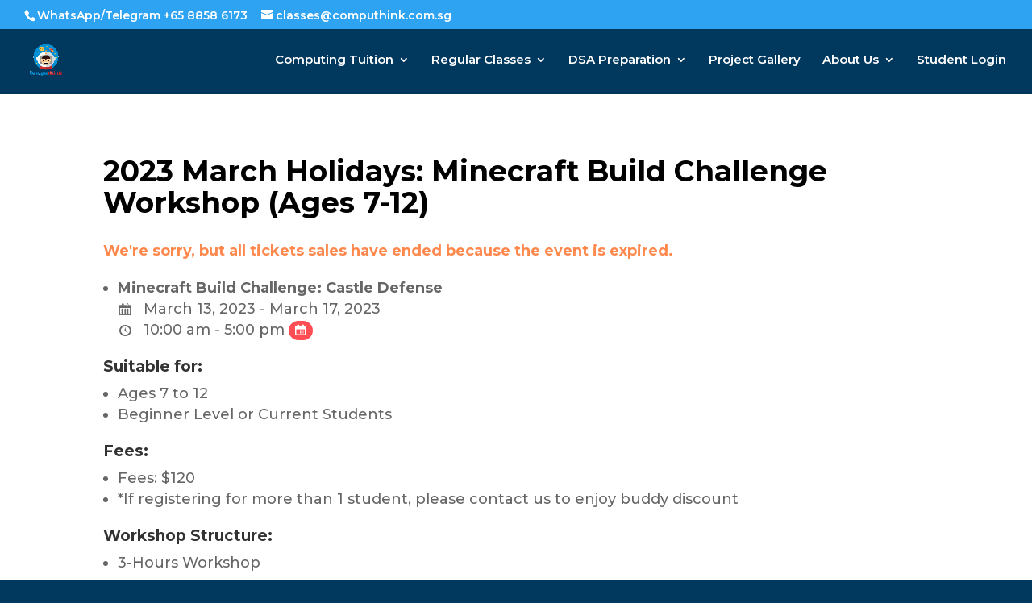

--- FILE ---
content_type: text/css
request_url: https://www.computhink.com.sg/wp-content/cache/min/1/wp-content/plugins/event-espresso-core-reg/modules/ticket_selector/assets/ticket_selector.css?ver=1759899029
body_size: 1947
content:
.event-tickets{clear:both}.tkt-slctr-tbl-wrap-dv{margin:1em 0;font-size:1.1em}.tkt-slctr-tbl{border-collapse:collapse;margin-bottom:1.5em;width:99%}.tkt-slctr-tbl th,.tkt-slctr-tbl td{word-break:normal}.tckt-price--nowrap{white-space:nowrap!important}.icon-right span.ui-icon{margin:.7em .3em 0 0}.event-list-display-dv{padding-bottom:2em}.event_data .event-display-boxes{margin:.5em 0 1.5em;border:1px solid #ccc;border-radius:5px}.event-data-display,.event_data .event-data-display-dv,.event-queue-wrap-dv{padding:1em!important;line-height:1.5em;margin:0!important}.mini-cart-widget-dv{padding:.5em!important;line-height:1.4em;margin:0!important}.event_data h3.ui-widget-header,#event-queue h3.ui-widget-header{padding-left:1em!important;margin:.25em 0 0}.espresso-mini-cart h4.ui-widget-header{padding-left:.5em!important;margin:0!important}.event-list-display-dv .big-event-title-hdr,#multi-event-registration .big-event-title-hdr{font-size:24px;line-height:1.1em;margin:1em 0 0}.event_data .event-date-hdr{margin:.5em 0;letter-spacing:.25em}.event-list-display-dv .event-address-pg{display:inline-block;float:left;margin-right:3em}.event-list-display-dv p{margin-bottom:.5em}.ui-state-highlight{padding:.5em 1em}.event-map-parent{display:inline-block;margin-top:.75em}.event-list-display-dv .google-map-link-btn{margin-bottom:.5em}.event-list-display-dv .event-more-info-dv{text-align:right}.event-list-add-ticket-lnk{font-size:.75em;float:right;cursor:pointer}.event-list-sold-out-msg-pg{font-weight:700;color:#EB574D}.ee-sixth-width{width:16.7%}.ee-fifth-width{width:20%}.ee-fourth-width{width:25%}.ee-third-width{width:33%}.ee-half-width{width:50%}.tckt-slctr-tkt-details-td{padding:0!important;border-top:none!important;}.tckt-slctr-tkt-details-date-th,.tckt-slctr-tkt-details-date-td,.tckt-slctr-tkt-details-time-th,.tckt-slctr-tkt-details-this-ticket-sold-th,.tckt-slctr-tkt-details-this-ticket-left-th,.tckt-slctr-tkt-details-total-tickets-sold-th,.tckt-slctr-tkt-details-total-tickets-left-th{vertical-align:middle}.ee-ticket-selector-ticket-price-th{text-align:center;width:25%}.ee-ticket-selector-ticket-qty-th{text-align:center;width:25%}.tkt-slctr-tbl td .ticket-pending-pg{position:relative;top:-.5em;margin:0 0 -.5em;line-height:.8em}.no-tkt-slctr-ticket-dv .ticket-pending-pg{line-height:.8em}.tkt-slctr-tbl td .ticket-on-sale,.no-tkt-slctr-ticket-dv .ticket-on-sale{color:#60A000;font-weight:700}.tkt-slctr-tbl td .ticket-pending,.no-tkt-slctr-ticket-dv .ticket-pending{font-size:.85em;color:#f59200;font-weight:700}.tkt-slctr-tbl td .ticket-sales-expired,.no-tkt-slctr-ticket-dv .ticket-sales-expired{font-size:.85em;color:#A8A8A8}.tkt-slctr-tbl td .sold-out,.no-tkt-slctr-ticket-dv .sold-out{font-size:.85em;font-weight:700;color:#E53248}.tkt-slctr-tbl td .ticket-required-pg,.no-tkt-slctr-ticket-dv .ticket-required-pg{font-size:.85em;font-weight:700;color:#d54e21;line-height:1em;margin:0}.tckt-slctr-cal-img{display:inline-block;width:12px;height:12px;padding:0;margin:2px .4em -1px .2em}.display-tckt-slctr-tkt-details,.hide-tckt-slctr-tkt-details{margin:0 0 0 1em}.display-tckt-slctr-tkt-details:hover,.hide-tckt-slctr-tkt-details:hover{color:#666}.tckt-slctr-tkt-details-dv{position:relative;padding:1em;margin:.5em}.tckt-slctr-tkt-details-dv h5{margin:1em 0 0}.tckt-slctr-tkt-details-dv .smaller-text{display:block;margin:1em 0 0;font-size:11px}.tckt-slctr-tkt-details-tbl-wrap-dv{width:99%;padding:3px;margin:.5em 0 0}.tckt-slctr-tkt-details-tbl-wrap-dv .tckt-slctr-tkt-details-tbl{width:100%;margin:0;border-width:1px;line-height:.8em}.tckt-slctr-tkt-datetimes-sctn .tckt-slctr-tkt-details-tbl{table-layout:auto;display:block;overflow-x:auto;font-size:.85em}.tckt-slctr-tkt-details-tbl th{padding:5px;font-size:1em}.tckt-slctr-tkt-details-tbl thead th{border-width:1px;font-weight:700}.tckt-slctr-tkt-details-tbl td{padding:5px;border-width:1px}.ticket-details-label-spn{display:inline-block;width:110px}.mini-btn{display:inline-block;position:relative;padding:4px 5px 5px;border:1px solid #ccc;font-family:"Helvetica Neue","Helvetica",Arial,Verdana,sans-serif;text-align:center;font-weight:700;line-height:1;cursor:pointer;vertical-align:middle;-moz-border-radius:3px;-webkit-border-radius:3px;border-radius:3px}.tkt-sltr-thrd-chrt-price-spn{display:inline-block;min-width:75%}.available-spaces-last-update-spn{margin-left:1em;font-size:.7em;letter-spacing:1px;color:#999}.ee-gmap-align-left{float:left;margin:2.5em 1.5em 1em 0}.ee-gmap-align-center{margin:2em auto 1em}.ee-gmap-align-right{float:right;margin:2.5em 1em 1em 1.5em}.ee-gmap img,.espresso-paid-status-icon-img{box-shadow:none!important;border-radius:0!important}.ticket-selector-submit-btn,.ticket-selector-submit-btn-wrap{float:right}.ticket-selector-submit-btn-wrap{display:inline-block}.ticket-selector-disabled-submit-btn-msg{display:none;margin:.25em 1.5em;font-size:.75em;line-height:1.4em;letter-spacing:.015625rem}.ee-event-expired-notice{margin-bottom:1em}.ee-a11y-screen-reader-text{border:0;clip:rect(1px,1px,1px,1px);clip-path:inset(50%);height:1px;margin:-1px;overflow:hidden;padding:0;position:absolute!important;width:1px;word-wrap:normal!important}.ee-a11y-screen-reader-text:focus{background-color:#f1f1f1;border-radius:3px;box-shadow:0 0 2px 2px rgba(0,0,0,.6);clip:auto!important;clip-path:none;color:#21759b;display:block;font-size:14px;font-size:.875rem;font-weight:700;height:auto;left:5px;line-height:normal;padding:15px 23px 14px;text-decoration:none;top:5px;width:auto;z-index:100000}.tckt-slctr-tkt-details-tbl td:before{display:none}.tckt-slctr-tkt-details-tbl .ttl-lbl-td{display:table-cell}.tckt-slctr-tkt-details-tbl th,.tckt-slctr-tkt-details-tbl td{display:table-cell;padding:.25em .5em}.no-tkt-slctr-ticket-dv{border:1px solid #EEE;box-sizing:border-box;margin:0 0 1em;padding:1em;width:100%}.no-tkt-slctr-ticket-content-dv{float:left;margin:0}.no-tkt-slctr-ticket-dv p{margin:0}.no-tkt-slctr-ticket-dv .no-ticket-selector-msg{font-size:.85em}.no-tkt-slctr-ticket-dv h5{margin:0 0 .5em}.event-tickets .no-ticket-selector-h2{margin:0;position:relative;text-align:center;top:0}.datetime_selector-dv{position:relative}.select-wrap-dv{display:inline-block;position:relative}.datetime_selector-lbl{display:block}.datetime_selector-lbl .dashicons{position:relative;top:-2px}.tckt-slctr-tbl-tr,.tckt-slctr-tkt-details-tr{display:table-row}.tckt-slctr-tbl-tr.ee-hidden-ticket-tr,.tckt-slctr-tkt-details-tr.ee-hidden-ticket-tr{display:none}@media (max-width:600px){.tckt-slctr-tkt-details-tbl{margin:1em 0;min-width:300px}.tckt-slctr-tkt-details-tbl tr{border-top:1px solid #ddd;border-bottom:1px solid #ddd}.tckt-slctr-tkt-details-tbl th,.tckt-slctr-tkt-details-tbl .ttl-lbl-td,.tckt-slctr-tkt-details-tbl .sbttl{display:none}.tckt-slctr-tkt-details-tbl td{display:block}.tckt-slctr-tkt-details-tbl td:first-child{padding-top:.5em}.tckt-slctr-tkt-details-tbl td:last-child{padding-bottom:.5em}.tckt-slctr-tkt-details-tbl td:before{content:attr(data-th) ": ";font-weight:700;width:8.5em;display:inline-block}.tckt-slctr-tkt-sale-dates-sctn .ticket-details-label-spn{width:100%}.tckt-slctr-tkt-details-tbl th,.tckt-slctr-tkt-details-tbl td{text-align:left}.tckt-slctr-tkt-details-dv .smaller-text{display:inline;font-size:inherit}.tckt-slctr-tkt-datetimes-sctn .tckt-slctr-tkt-details-tbl{table-layout:fixed;display:table;font-size:1em}}@media (max-width:400px){.ticket-selector-tbl-qty-slct{width:auto;padding:0}.tkt-slctr-tbl{display:block;overflow-x:auto}.tkt-slctr-tbl th.ee-ticket-selector-ticket-details-th,.tkt-slctr-tbl td.tckt-slctr-tbl-td-name{white-space:normal}.tkt-slctr-tbl thead th,.tckt-slctr-tbl-tr>td{padding-left:3px;padding-right:3px}}.tkt-slctr-use-new-form-styles{input[type="submit"]{background:var(--ee-ts-accent-color);border-color:var(--ee-ts-accent-color);color:var(--ee-ts-button-text-color);cursor:pointer;font:inherit;min-height:1.875em;margin:0 auto;padding:.5em 1em}input[type="submit"]:hover{background-color:var(--ee-ts-accent-color-hover);border-color:var(--ee-ts-accent-color-hover)}input[type="checkbox"]{appearance:none;background-color:var(--ee-ts-background);border-radius:.25em;border:.125em solid var(--ee-ts-border-color);color:var(--ee-ts-text-color);display:grid;font:inherit;height:1.25em;margin:0 auto;place-content:center;width:1.25em}input[type="checkbox"]::before{background-color:var(--ee-ts-background);box-shadow:inset 1em 1em var(--ee-ts-button-text-color);clip-path:polygon(14% 44%,0 65%,50% 100%,100% 16%,80% 0%,43% 62%);content:"";height:.875em;transform-origin:bottom left;transform:scale(0);transition:120ms transform ease-in-out;width:.875em}input[type="checkbox"]:checked{background-color:var(--ee-ts-accent-color);border-color:var(--ee-ts-accent-color)}input[type="checkbox"]:checked::before{transform:scale(1)}select{background-color:var(--ee-ts-background);border-radius:.25em;border:.125em solid var(--ee-ts-border-color);color:var(--ee-ts-text-color);font:inherit;height:1.875em;margin:0 auto;min-width:3em}select:focus,input[type="submit"]:focus,input[type="checkbox"]:focus{outline:max(2px, 0.15em) solid var(--ee-ts-accent-color);outline-offset:max(2px, 0.15em)}select:disabled,input[type="submit"]:disabled,input[type="checkbox"]:disabled{--form-control-color:var(--ee-ts-input-disabled);color:var(--ee-ts-input-disabled);cursor:not-allowed}}

--- FILE ---
content_type: text/css
request_url: https://www.computhink.com.sg/wp-content/cache/min/1/wp-content/plugins/event-espresso-core-reg/core/templates/global_assets/css/checkbox_dropdown_selector.css?ver=1759899029
body_size: 58
content:
.datetime_selector-dv{overflow:visible!important}.checkbox-dropdown-selector-btn{cursor:pointer;display:inline-block;margin:0 0 1em;min-width:220px;padding:1em 0;position:relative;width:auto}.checkbox-dropdown-selector{border:1px solid #eee;box-sizing:border-box;box-shadow:0 13px 5px -5px rgba(0,0,0,.5),0 2px 13px 2px rgba(0,0,0,.05);display:none;list-style:none;padding:1.5em 2em 1.25em 1.5em;position:absolute;top:0;min-width:360px;width:auto;z-index:888}.checkbox-dropdown-selector ul{margin:0!important;padding:0!important}.checkbox-dropdown-selector li{cursor:pointer;list-style:none!important;margin:0!important}.checkbox-dropdown-selector li+li{margin-top:1em!important}.checkbox-dropdown-selector label{cursor:pointer;display:block;font-size:var(--ee-font-size-default)!important;margin:0!important;position:relative}.datetime-selector-option{left:0;position:absolute;top:4px;display:inline;float:left;vertical-align:middle}.datetime-selector-option-text-spn{display:block;line-height:1.2em;padding:0 0 0 1.75em;word-break:keep-all;word-wrap:normal;vertical-align:middle}

--- FILE ---
content_type: text/css
request_url: https://www.computhink.com.sg/wp-content/cache/min/1/wp-content/plugins/eea-promotions/css/promotions.css?ver=1759899029
body_size: 1180
content:
#ee-spco-payment_options-reg-step-form-payment-options-before-payment-options{box-sizing:content-box!important;position:relative;margin:1.5em 0 3em}#ee-spco-payment_options-reg-step-form-payment-options-before-payment-options #ee-promotion-code-input-lbl h4{margin:0}@media only screen and (min-width:481px){.ee-promotion-code-input__wrapper{align-items:center;display:grid;grid-template-columns:2fr 1fr;min-height:3em}#ee-promotion-code-input,#ee-promotion-code-submit{box-sizing:border-box;height:clamp(3rem, 100%, 5rem)!important;line-height:1;margin:unset!important;min-height:unset!important;padding-block:clamp(0.25rem, 100%, 0.5rem)!important;padding-inline:clamp(0.375rem, 100%, 0.75rem)!important}#ee-promotion-code-input{border-inline-end:none!important;border-start-end-radius:0!important;border-end-end-radius:0!important}#ee-promotion-code-submit{border-start-start-radius:0!important;border-end-start-radius:0!important;border-width:1px;min-width:12rem;white-space:nowrap}}.ee-promo-banner-ribbon-dv{height:90px;margin:2em auto 0;position:relative;width:100%}.ee-promo-banner-ribbon-dv div{box-sizing:border-box}.ee-promo-banner-ribbon-dv>div{height:50px}.ee-promo-banner-ribbon-main-dv{position:relative;display:block;width:100%;height:auto!important;left:40%;top:0;padding:5px;margin-left:-40%;z-index:10}.ee-promo-banner-ribbon-main-dv .ee-promo-banner-text-dv{align-items:center;border:1px dashed rgba(255,255,255,.5);color:#FFF;display:flex;height:auto!important;justify-content:center;min-height:40px}.ee-promo-banner-ribbon-back-dv{position:absolute;width:8%;top:12px}.ee-promo-banner-ribbon-back-left-dv{left:-5%}.ee-promo-banner-ribbon-back-right-dv{right:-5%}.ee-promo-banner-ribbon-skew-dv{position:absolute;width:3%;top:6px;z-index:5}.ee-promo-banner-ribbon-skew-left-dv{left:0;transform:skew(00deg,25deg)}.ee-promo-banner-ribbon-skew-right-dv{right:0;transform:skew(00deg,-25deg)}.ee-promo-banner-ribbon-arrow-dv{position:absolute;z-index:2;width:0;height:25px!important}.ee-promo-banner-ribbon-back-left-dv>.ee-promo-banner-ribbon-arrow-dv{left:-29px}.ee-promo-banner-ribbon-arrow-top-dv{top:0;border-top:0 solid transparent;border-bottom:25px solid transparent}.ee-promo-banner-ribbon-arrow-bottom-dv{top:25px;border-top:25px solid transparent;border-bottom:0 solid transparent}.ee-promo-banner-ribbon-back-right-dv>.ee-promo-banner-ribbon-arrow-dv{right:-29px}.ee-promo-banner-ribbon-back-right-dv .ee-promo-banner-ribbon-arrow-top-dv{border-bottom:25px solid transparent;border-top:0 solid transparent;border-right:none!important}.ee-promo-banner-ribbon-back-right-dv .ee-promo-banner-ribbon-arrow-bottom-dv{border-top:25px solid transparent;border-bottom:0 solid transparent;border-right:none!important}.ee-promo-separator-dv{line-height:10px!important}.ee-promo-banner-ribbon-dv,.ee-upcoming-promotions-container-dv{--ee-promo-banner-ribbon-color--currency-code:hsl(0, 0%, 100%)}.ee-promo-banner-ribbon-red-dv,.ee-promo-upcoming-promotions-main-dv.red{--ee-promo-banner-ribbon__main:hsl(3, 78%, 38%);--ee-promo-banner-ribbon__back:hsl(3, 73%, 33%);--ee-promo-banner-ribbon__dark:hsl(3, 68%, 23%);--ee-promo-banner-ribbon__text:hsl(3, 78%, 100%);--ee-promo-banner-ribbon__link:hsl(3, 78%, 90%);--ee-promo-banner-ribbon__link--hover:hsl(3, 78%, 80%)}.ee-promo-banner-ribbon-orange-dv,.ee-promo-upcoming-promotions-main-dv.orange{--ee-promo-banner-ribbon__main:hsl(23, 90%, 59%);--ee-promo-banner-ribbon__back:hsl(23, 85%, 54%);--ee-promo-banner-ribbon__dark:hsl(23, 80%, 44%);--ee-promo-banner-ribbon__text:hsl(23, 90%, 0%);--ee-promo-banner-ribbon__link:hsl(23, 90%, 10%);--ee-promo-banner-ribbon__link--hover:hsl(23, 90%, 90%)}.ee-promo-banner-ribbon-yellow-dv,.ee-promo-upcoming-promotions-main-dv.yellow{--ee-promo-banner-ribbon__main:hsl(45, 76%, 59%);--ee-promo-banner-ribbon__back:hsl(45, 71%, 54%);--ee-promo-banner-ribbon__dark:hsl(45, 66%, 44%);--ee-promo-banner-ribbon__text:hsl(45, 76%, 0%);--ee-promo-banner-ribbon__link:hsl(45, 76%, 10%);--ee-promo-banner-ribbon__link--hover:hsl(45, 76%, 90%)}.ee-promo-banner-ribbon-olive-dv,.ee-promo-upcoming-promotions-main-dv.olive{--ee-promo-banner-ribbon__main:hsl(73, 26%, 58%);--ee-promo-banner-ribbon__back:hsl(73, 21%, 53%);--ee-promo-banner-ribbon__dark:hsl(73, 16%, 43%);--ee-promo-banner-ribbon__text:hsl(73, 26%, 0%);--ee-promo-banner-ribbon__link:hsl(73, 26%, 10%);--ee-promo-banner-ribbon__link--hover:hsl(73, 26%, 90%)}.ee-promo-banner-ribbon-green-dv,.ee-promo-upcoming-promotions-main-dv.green{--ee-promo-banner-ribbon__main:hsl(162, 100%, 36%);--ee-promo-banner-ribbon__back:hsl(162, 95%, 31%);--ee-promo-banner-ribbon__dark:hsl(162, 90%, 21%);--ee-promo-banner-ribbon__text:hsl(162, 100%, 0%);--ee-promo-banner-ribbon__link:hsl(162, 100%, 10%);--ee-promo-banner-ribbon__link--hover:hsl(162, 100%, 90%)}.ee-promo-banner-ribbon-aqua-dv,.ee-promo-upcoming-promotions-main-dv.aqua{--ee-promo-banner-ribbon__main:hsl(181, 61%, 42%);--ee-promo-banner-ribbon__back:hsl(181, 56%, 37%);--ee-promo-banner-ribbon__dark:hsl(181, 51%, 27%);--ee-promo-banner-ribbon__text:hsl(181, 51%, 0%);--ee-promo-banner-ribbon__link:hsl(181, 51%, 10%);--ee-promo-banner-ribbon__link--hover:hsl(181, 51%, 90%)}.ee-promo-banner-ribbon-lite-blue-dv,.ee-promo-upcoming-promotions-main-dv.lite-blue{--ee-promo-banner-ribbon__main:hsl(206, 61%, 70%);--ee-promo-banner-ribbon__back:hsl(206, 56%, 65%);--ee-promo-banner-ribbon__dark:hsl(206, 51%, 55%);--ee-promo-banner-ribbon__text:hsl(206, 61%, 5%);--ee-promo-banner-ribbon__link:hsl(206, 61%, 10%);--ee-promo-banner-ribbon__link--hover:hsl(206, 61%, 90%)}.ee-promo-banner-ribbon-blue-dv,.ee-promo-upcoming-promotions-main-dv.blue{--ee-promo-banner-ribbon__main:hsl(211, 67%, 36%);--ee-promo-banner-ribbon__back:hsl(211, 62%, 31%);--ee-promo-banner-ribbon__dark:hsl(211, 57%, 21%);--ee-promo-banner-ribbon__text:hsl(211, 67%, 100%);--ee-promo-banner-ribbon__link:hsl(211, 67%, 90%);--ee-promo-banner-ribbon__link--hover:hsl(211, 67%, 80%)}.ee-promo-banner-ribbon-violet-dv,.ee-promo-upcoming-promotions-main-dv.violet{--ee-promo-banner-ribbon__main:hsl(253, 22%, 38%);--ee-promo-banner-ribbon__back:hsl(253, 17%, 33%);--ee-promo-banner-ribbon__dark:hsl(253, 12%, 23%);--ee-promo-banner-ribbon__text:hsl(253, 22%, 100%);--ee-promo-banner-ribbon__link:hsl(253, 22%, 90%);--ee-promo-banner-ribbon__link--hover:hsl(253, 22%, 80%)}.ee-promo-banner-ribbon-purple-dv,.ee-promo-upcoming-promotions-main-dv.purple{--ee-promo-banner-ribbon__main:hsl(311, 40%, 29%);--ee-promo-banner-ribbon__back:hsl(311, 35%, 24%);--ee-promo-banner-ribbon__dark:hsl(311, 30%, 14%);--ee-promo-banner-ribbon__text:hsl(311, 40%, 100%);--ee-promo-banner-ribbon__link:hsl(311, 40%, 90%);--ee-promo-banner-ribbon__link--hover:hsl(311, 40%, 80%)}.ee-promo-banner-ribbon-pink-dv,.ee-promo-upcoming-promotions-main-dv.pink{--ee-promo-banner-ribbon__main:hsl(349, 77%, 81%);--ee-promo-banner-ribbon__back:hsl(349, 72%, 76%);--ee-promo-banner-ribbon__dark:hsl(349, 67%, 66%);--ee-promo-banner-ribbon__text:hsl(349, 77%, 5%);--ee-promo-banner-ribbon__link:hsl(349, 77%, 10%);--ee-promo-banner-ribbon__link--hover:hsl(349, 77%, 90%)}.ee-promo-banner-ribbon-main-dv{background:var(--ee-promo-banner-ribbon__main)}.ee-promo-banner-ribbon-back-dv{background:var(--ee-promo-banner-ribbon__back)}.ee-promo-banner-ribbon-arrow-top-dv,.ee-promo-banner-ribbon-arrow-bottom-dv{border-right:30px solid var(--ee-promo-banner-ribbon__back)}.ee-promo-banner-ribbon-back-right-dv .ee-promo-banner-ribbon-arrow-top-dv,.ee-promo-banner-ribbon-back-right-dv .ee-promo-banner-ribbon-arrow-bottom-dv{border-left:30px solid var(--ee-promo-banner-ribbon__back)}.ee-promo-banner-ribbon-skew-dv{background:var(--ee-promo-banner-ribbon__dark)}.ee-promo-banner-ribbon-main-dv .ee-promo-banner-text-dv{color:var(--ee-promo-banner-ribbon__text)}.ee-promo-banner-plain-text-dv .ee-promo-banner-main-dv{margin:0 0 2em}.ee-promo-banner-plain-text-dv .ee-promo-banner-plain-text-h4{margin:0 0 .5em}#ee-upcoming-promotions-dv{display:grid;min-width:360px}.ee-upcoming-promotions-container-dv{display:inline-block;padding:0;margin:0 0 20px;width:100%}.ee-promo-upcoming-promotions-main-dv{padding:2rem 2rem 1.5rem;background:#EEE;margin:.5em 0}.ee-upcoming-promotions-container-dv .ee-upcoming-promotions-h5,.ee-upcoming-promotions-container-dv .ee-promo-upcoming-promotions-main-text-pg,.ee-upcoming-promotions-container-dv .ee-promo-upcoming-promotions-additional-details-pg{margin:0 0 .5em;-ms-word-wrap:break-word;word-wrap:break-word}.ee-upcoming-promotions-container-dv .ee-promo-upcoming-promotions-main-dv{background-color:var(--ee-promo-banner-ribbon__main);color:var(--ee-promo-banner-ribbon__text)}.ee-upcoming-promotions-container-dv .ee-promo-upcoming-promotions-main-dv p,.ee-upcoming-promotions-container-dv .ee-promo-upcoming-promotions-main-dv ul li{color:var(--ee-promo-banner-ribbon__text);margin-block-end:1rem}.ee-upcoming-promotions-container-dv .ee-promo-upcoming-promotions-main-dv ul li a{color:var(--ee-promo-banner-ribbon__link);text-decoration:underline;text-underline-offset:.25rem}.ee-upcoming-promotions-container-dv .ee-promo-upcoming-promotions-main-dv ul li a:hover,.ee-upcoming-promotions-container-dv .ee-promo-upcoming-promotions-main-dv ul li a:active{color:var(--ee-promo-banner-ribbon__link--hover);text-decoration:none}.ee-upcoming-promotions-container-dv .ee-promo-upcoming-promotions-main-dv .currency-code{color:var(--ee-promo-banner-ribbon-color--currency-code)}.ee-upcoming-promotions-container-dv .ee-promo-upcoming-promotions-dates-dv.smaller-text{color:hsla(0,0%,50%,.75)}